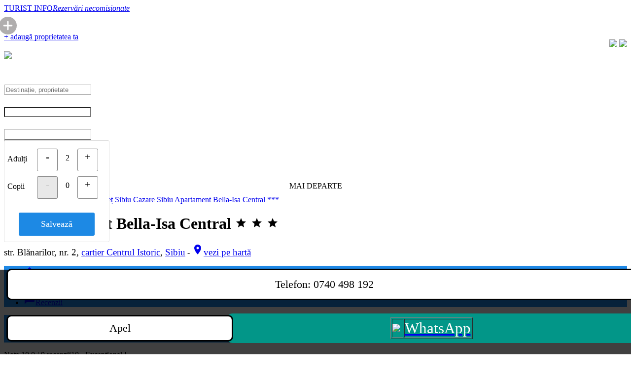

--- FILE ---
content_type: text/html; charset=utf-8
request_url: https://www.turistinfo.ro/sibiu/cazare-sibiu/apartament_bella_isa_central/reviews-apartament_bella_isa_central-c108922.html
body_size: 13903
content:
<!DOCTYPE html>
<html dir="ltr" lang="ro"  xmlns:fb="https://ogp.me/ns/fb#" >
<head>
<title>Apartament Bella-Isa Central Sibiu - recenzii</title>
<link href="/favicon.ico" rel="shortcut icon" />
<meta http-equiv="Content-Type" content="text/html; charset=UTF-8"/>
<meta name='viewport' content='width=device-width, initial-scale=0.8'/>
<meta name="title" content="Apartament Bella-Isa Central Sibiu - recenzii">
<meta name="keywords" content="recenzii Apartament Bella-Isa Central, Apartament Bella-Isa Central, Sibiu, comentarii, pareri turisti, opinii Apartament Bella-Isa Central Sibiu">
<meta name="description" content="Părerile turiștilor la Apartament Bella-Isa Central Sibiu. Comunicare directă cu proprietarul, prin TURIST INFO">
<meta name="owner" content="TURIST INFO .ro">
<meta name="subject" content="Apartament Bella-Isa Central Sibiu - recenzii">
<meta name="rating" content="General" />
<meta name="topic" content="business">
<meta name="abstract" content="Apartament Bella-Isa Central Sibiu - recenzii">
<meta name="audience" content="all">
<meta name="revisit-after" content="1 days">
<meta name="language" content="ro">
<meta name="country" content="ro" />
<meta name="copyright" content="TURIST INFO .ro">
<meta name="robots" content="index,follow">
<meta name="distribution" content="Global">
<meta name="resource-type" content="web page">
<meta name="doc-type" content="web page">
<meta name="doc-class" content="published">
<meta name="doc-rights" content="public domain">
<meta name="MSSmartTagsPreventParsing" content="TRUE">
<meta name="apple-touch-fullscreen" content="yes">
<meta name="format-detection" content="telephone=no">
<meta name="google-site-verification" content="zZPsbpREvZtNseFtx38a93snlrN7FMhwA6qOtsqNRCE" />
<meta itemprop="logo" content="https://www.turistinfo.ro/images/detalii/707239.jpg">
<meta itemprop="url" content="https://www.turistinfo.ro/sibiu/cazare-sibiu/apartament_bella_isa_central/reviews-apartament_bella_isa_central-c108922.html">
<meta itemprop="image" content="https://www.turistinfo.ro/images/detalii/707239.jpg">
<meta property="og:url" content="https://www.turistinfo.ro/sibiu/cazare-sibiu/apartament_bella_isa_central/reviews-apartament_bella_isa_central-c108922.html">
<meta property="og:title" content="Apartament Bella-Isa Central Sibiu - părerile turiștilor" >
<meta property="og:description" content="TURIST INFO · Contact direct" >
<meta property="og:type" content="place" >
<meta property="og:og:site_name" content="www.turistinfo.ro" />
<meta property="og:image" content="https://www.turistinfo.ro/images/detalii/707239.jpg">
<meta property="fb:app_id" content="377063072307267">
<meta property="fb:admins" content="1571551470" >
<link href="https://fonts.googleapis.com/icon?family=Material+Icons" rel="stylesheet">  
<link href="/static/materialize/css/materialize.min.css?v=20201216315111856524739" type="text/css" rel="stylesheet" media="screen,projection"/>
<script src="https://code.jquery.com/jquery-2.1.1.min.js"></script>
<script src="/static/materialize/js/materialize.min.js?v=202012163151118"></script>
<script src="/static/js/moment.min.js"></script>
<script type="text/javascript" src="/static/js/init.js?v=202012163151118"></script>
<link rel="stylesheet" href="//code.jquery.com/ui/1.12.1/themes/base/jquery-ui.css">
<script src="https://code.jquery.com/ui/1.12.1/jquery-ui.js"></script>
<script src="/static/calendar/datepicker-ro.js"></script>
<script src="/static/js/cookie.js"></script>


<script src="/static/swipebox/js/jquery.swipebox.js?v=202012163151118"></script>
<link rel="stylesheet" href="/static/swipebox/css/swipebox.css?v=202012163151118419">
<link href="/static/css/tooltipster.css" rel="stylesheet">
<link href="/static/css/tooltipster-shadow.css" rel="stylesheet">
<script type='text/javascript' src='/static/js/jquery.tooltipster.min.js'></script>
<link href="/static/css/style.css?v=53177516267612" type="text/css" rel="stylesheet" media="screen,projection"/>
</head>
<body>

<div id="fb-root"></div>	
<script>
  window.fbAsyncInit = function() {
    FB.init({
      appId      : '377063072307267',
      xfbml      : true,
      version    : 'v2.9'
    });
    FB.AppEvents.logPageView();
  };
  (function(d, s, id){
     var js, fjs = d.getElementsByTagName(s)[0];
     if (d.getElementById(id)) {return;}
     js = d.createElement(s); js.id = id;
     js.src = "//connect.facebook.net/ro_RO/sdk.js";
     fjs.parentNode.insertBefore(js, fjs);
   }(document, 'script', 'facebook-jssdk'));
</script>
<style> @media only screen and (max-width: 600px) { .textLogo { padding-top: 20px; padding-left: 0px; } footer.page-footer .footer-copyright .breadcrumb { font-size: 125%; }  } </style>
<div class="section hide-on-small-only" id="mainheader">
  <div class="container">
    <div class="row">

      <div class="col s9 m6 l4">
        <div class="logo">
          <a id="logo-container" href="/" class="brand-logo light-blue-text text-darken-2 valign-wrapper"><i class="hasLogo center hide-on-small-only"></i>
            <div class="textLogo"><span class="text-darken-1 red-text">TURIST</span> INFO<em></em><i class='hide-on-small-only'>Rezervări necomisionate</i></div></a>
        </div>
      </div>

      <div class="col s3 hide-on-med-and-up right-align">
                    <div style="position: relative; top: 8px; right: 10px;"><a href='/inscriere-unitate-cazare.html'><!--culoareadd-->
          <svg height="36px" width="36px" viewBox="0 0 512 512" xmlns="http://www.w3.org/2000/svg"><path fill="#b0aeae" d="m256 0c-141.164062 0-256 114.835938-256 256s114.835938 256 256 256 256-114.835938 256-256-114.835938-256-256-256zm112 277.332031h-90.667969v90.667969c0 11.777344-9.554687 21.332031-21.332031 21.332031s-21.332031-9.554687-21.332031-21.332031v-90.667969h-90.667969c-11.777344 0-21.332031-9.554687-21.332031-21.332031s9.554687-21.332031 21.332031-21.332031h90.667969v-90.667969c0-11.777344 9.554687-21.332031 21.332031-21.332031s21.332031 9.554687 21.332031 21.332031v90.667969h90.667969c11.777344 0 21.332031 9.554687 21.332031 21.332031s-9.554687 21.332031-21.332031 21.332031zm0 0"/></svg>
          </a></div>
                </div>

      <div class="col s12 m2 l4 social text-center hide-on-med-and-down"><center>
        <div id="fblikebtn"><div class="fb-follow" data-href="https://www.facebook.com/turistinfo.ro" data-layout="box_count" data-size="small" data-show-faces="true"></div></div>
        </center>	
      </div>
      <div class="col s12 m6 l4 text-right hide-on-small-only">
                <a href="/inscriere-unitate-cazare.html" class="waves-effect btn blue darken-2 adaugaUnitate">+ adaugă proprietatea ta</a>
        <div style="padding-top: 14px; padding-left: 10px; float: right;">
            <a target="_blank" class="" data-tooltip="Urmărește-ne pe Facebook" data-position="bottom" data-delay="0" href="https://www.facebook.com/turistinfo.ro" title="Urmărește-ne pe Facebook">
                 <img src="/static/img/icons/social-icon-facebook.png?v=2" width="25">
            </a>
            <a target="_blank" class=""data-tooltip="Urmărește-ne pe Twitter" data-position="bottom" data-delay="0" href="https://twitter.com/Turist_Info" title="Urmărește-ne pe Twitter">
                 <img src="/static/img/icons/social-icon-twitter.png?v=2" width="25">
            </a>
          </div>
               </div>
    </div>
  </div>
</div>
<style> @media only screen and (max-width: 600px) { 
#sloc { font-size: 125%; }  


}</style>
                <div class="showsearchbar hide-on-med-and-up">
          <div class="turistInfo blue darken-1">
            <div class="container" style="height: 64px; font-size: 155%; color: white; padding-top: 14px; margin-bottom: 10px;">
                <div style='display: inline; float: left; width: 36px; height: 56px;' ><a href='/sibiu/cazare-sibiu/apartament_bella_isa_central-c108922.html'><img src='/static/img/back_icon_3.svg' width='24' style='margin-top: 4px;'></a></div>
                 Recenzii            </div>
          </div>
        </div>
        


<div class="showsearchbar hide-on-small-only">
  <div class="turistInfo blue darken-1">
    <div class="container">

      <form class="col s12" method="GET" id="cautaCazare">
        <div class="row" id="rcautacazare">
                    <div class="input-field col s12 m6 l3 searchCard" id="searchn" onclick="$('#icon_prefix').focus();">
            <input onclick="$(this).val('');" id="icon_prefix"  name="" type="text" class="white-text searchLocation" placeholder="Destinație, proprietate" autocomplete="off" />
            <div class="rezultateCautare none" id="searchResults"></div>
          </div>
          <div class="input-field col s6 m3 l1p5 input-group date" id="searchd1"><label for="date1" style="color: white; font-size: 130%;" class="hide-on-med-and-up">Data sosirii</label>
            <input type="text" name="date1" id="date1" value="" class="white-text form-control" style="    background-image: url(""); background-position: 7px 7px; background-repeat: no-repeat;" readonly/>
          </div>
          <div class="input-field col s6 m3 l1p5 input-group date" id="searchd2"><label for="date1" style="color: white; font-size: 130%; " class="hide-on-med-and-up">Data plecării</label>
            <input type="text" name="date2" id="date2" value="" class="white-text form-control" readonly/>
          </div>
          <div class="cpmc persoanep input-field col s12 m4 l2 input-group " id="searchp"  >
                            <input type='hidden' name='cadulti' id='cadulti' value='2'>
              <input type='hidden' name='ccopii' id='ccopii' value='0'>
              <input type="text" name="persoane" id="persoane" value="2 adulți" class="a white-text form-control" readonly />
		<div id="persoaned" name="persoaned" class="cpmc cpm none">
		    <div class='cpmc cpml cmargt'>Adulți</div>
				<a ><div class="cpmc bcge cmargt" id='mcpad'>-</div></a>
		              <div class='cpmc cpmcount cmargt' id='lbladulti'>2</div> 
				<a ><div class="cpmc bcge cmargt" id='mcpau'>+</div></a>
		              <br style='clear: both;'>
		    <div class='cpmc cpml cmarg'>Copii</div>
				<a ><div class="cpmc cmarg bcge bcgd" id='mcpcd'>-</div></a>
		              <div class='cpmc cmarg cpmcount' id='lblcopii'>0</div> 
				<a ><div class="cpmc  cmarg bcge" id='mcpcu'>+</div></a>
                  <br style='clear: both;'><div class='cpmc cpml cmargt' id='vctitle' style='width: 100%;'></div><select id='vcs1' class='cpmnf selvc selvch browser-default' onchange='javascript:updatecopiic();'><option value=''>Alege</option><option value='0'>0 ani</option><option value='1'>1 an</option><option value='2'>2 ani</option><option value='3'>3 ani</option><option value='4'>4 ani</option><option value='5'>5 ani</option><option value='6'>6 ani</option><option value='7'>7 ani</option><option value='8'>8 ani</option><option value='9'>9 ani</option><option value='10'>10 ani</option><option value='11'>11 ani</option><option value='12'>12 ani</option><option value='13'>13 ani</option><option value='14'>14 ani</option><option value='15'>15 ani</option><option value='16'>16 ani</option><option value='17'>17 ani</option></select><select id='vcs2' class='cpmnf selvc selvch browser-default' onchange='javascript:updatecopiic();'><option value=''>Alege</option><option value='0'>0 ani</option><option value='1'>1 an</option><option value='2'>2 ani</option><option value='3'>3 ani</option><option value='4'>4 ani</option><option value='5'>5 ani</option><option value='6'>6 ani</option><option value='7'>7 ani</option><option value='8'>8 ani</option><option value='9'>9 ani</option><option value='10'>10 ani</option><option value='11'>11 ani</option><option value='12'>12 ani</option><option value='13'>13 ani</option><option value='14'>14 ani</option><option value='15'>15 ani</option><option value='16'>16 ani</option><option value='17'>17 ani</option></select><select id='vcs3' class='cpmnf selvc selvch browser-default' onchange='javascript:updatecopiic();'><option value=''>Alege</option><option value='0'>0 ani</option><option value='1'>1 an</option><option value='2'>2 ani</option><option value='3'>3 ani</option><option value='4'>4 ani</option><option value='5'>5 ani</option><option value='6'>6 ani</option><option value='7'>7 ani</option><option value='8'>8 ani</option><option value='9'>9 ani</option><option value='10'>10 ani</option><option value='11'>11 ani</option><option value='12'>12 ani</option><option value='13'>13 ani</option><option value='14'>14 ani</option><option value='15'>15 ani</option><option value='16'>16 ani</option><option value='17'>17 ani</option></select><select id='vcs4' class='cpmnf selvc selvch browser-default' onchange='javascript:updatecopiic();'><option value=''>Alege</option><option value='0'>0 ani</option><option value='1'>1 an</option><option value='2'>2 ani</option><option value='3'>3 ani</option><option value='4'>4 ani</option><option value='5'>5 ani</option><option value='6'>6 ani</option><option value='7'>7 ani</option><option value='8'>8 ani</option><option value='9'>9 ani</option><option value='10'>10 ani</option><option value='11'>11 ani</option><option value='12'>12 ani</option><option value='13'>13 ani</option><option value='14'>14 ani</option><option value='15'>15 ani</option><option value='16'>16 ani</option><option value='17'>17 ani</option></select><select id='vcs5' class='cpmnf selvc selvch browser-default' onchange='javascript:updatecopiic();'><option value=''>Alege</option><option value='0'>0 ani</option><option value='1'>1 an</option><option value='2'>2 ani</option><option value='3'>3 ani</option><option value='4'>4 ani</option><option value='5'>5 ani</option><option value='6'>6 ani</option><option value='7'>7 ani</option><option value='8'>8 ani</option><option value='9'>9 ani</option><option value='10'>10 ani</option><option value='11'>11 ani</option><option value='12'>12 ani</option><option value='13'>13 ani</option><option value='14'>14 ani</option><option value='15'>15 ani</option><option value='16'>16 ani</option><option value='17'>17 ani</option></select><select id='vcs6' class='cpmnf selvc selvch browser-default' onchange='javascript:updatecopiic();'><option value=''>Alege</option><option value='0'>0 ani</option><option value='1'>1 an</option><option value='2'>2 ani</option><option value='3'>3 ani</option><option value='4'>4 ani</option><option value='5'>5 ani</option><option value='6'>6 ani</option><option value='7'>7 ani</option><option value='8'>8 ani</option><option value='9'>9 ani</option><option value='10'>10 ani</option><option value='11'>11 ani</option><option value='12'>12 ani</option><option value='13'>13 ani</option><option value='14'>14 ani</option><option value='15'>15 ani</option><option value='16'>16 ani</option><option value='17'>17 ani</option></select><select id='vcs7' class='cpmnf selvc selvch browser-default' onchange='javascript:updatecopiic();'><option value=''>Alege</option><option value='0'>0 ani</option><option value='1'>1 an</option><option value='2'>2 ani</option><option value='3'>3 ani</option><option value='4'>4 ani</option><option value='5'>5 ani</option><option value='6'>6 ani</option><option value='7'>7 ani</option><option value='8'>8 ani</option><option value='9'>9 ani</option><option value='10'>10 ani</option><option value='11'>11 ani</option><option value='12'>12 ani</option><option value='13'>13 ani</option><option value='14'>14 ani</option><option value='15'>15 ani</option><option value='16'>16 ani</option><option value='17'>17 ani</option></select><select id='vcs8' class='cpmnf selvc selvch browser-default' onchange='javascript:updatecopiic();'><option value=''>Alege</option><option value='0'>0 ani</option><option value='1'>1 an</option><option value='2'>2 ani</option><option value='3'>3 ani</option><option value='4'>4 ani</option><option value='5'>5 ani</option><option value='6'>6 ani</option><option value='7'>7 ani</option><option value='8'>8 ani</option><option value='9'>9 ani</option><option value='10'>10 ani</option><option value='11'>11 ani</option><option value='12'>12 ani</option><option value='13'>13 ani</option><option value='14'>14 ani</option><option value='15'>15 ani</option><option value='16'>16 ani</option><option value='17'>17 ani</option></select><select id='vcs9' class='cpmnf selvc selvch browser-default' onchange='javascript:updatecopiic();'><option value=''>Alege</option><option value='0'>0 ani</option><option value='1'>1 an</option><option value='2'>2 ani</option><option value='3'>3 ani</option><option value='4'>4 ani</option><option value='5'>5 ani</option><option value='6'>6 ani</option><option value='7'>7 ani</option><option value='8'>8 ani</option><option value='9'>9 ani</option><option value='10'>10 ani</option><option value='11'>11 ani</option><option value='12'>12 ani</option><option value='13'>13 ani</option><option value='14'>14 ani</option><option value='15'>15 ani</option><option value='16'>16 ani</option><option value='17'>17 ani</option></select><select id='vcs10' class='cpmnf selvc selvch browser-default' onchange='javascript:updatecopiic();'><option value=''>Alege</option><option value='0'>0 ani</option><option value='1'>1 an</option><option value='2'>2 ani</option><option value='3'>3 ani</option><option value='4'>4 ani</option><option value='5'>5 ani</option><option value='6'>6 ani</option><option value='7'>7 ani</option><option value='8'>8 ani</option><option value='9'>9 ani</option><option value='10'>10 ani</option><option value='11'>11 ani</option><option value='12'>12 ani</option><option value='13'>13 ani</option><option value='14'>14 ani</option><option value='15'>15 ani</option><option value='16'>16 ani</option><option value='17'>17 ani</option></select>		    <div class="cpmcc cmarg" style="width:100%;"><center><a id='mcpclose' class='btncc'>Salvează</a></center></div>
		</div>
          </div>
          <div class="input-field col s12 hide-on-med-and-up " id="searchtv" style='margin-bottom: 20px; margin-top: 0px; '>
              <input type="checkbox" id="ptichete" name="ptichete" class="filled-tv white"  onchange="updateptichete()">
              <label for="ptichete">Plătesc cu tichete de vacanță</label>
          </div>


          <div class="input-field col s12 m4 l2 hide-on-small-only">
               <input type="checkbox" id="pticheted" name="pticheted" class="filled-tv white"  onchange="updatepticheted()">
               <label for="pticheted">Tichete vacanță</label>
          </div>


          <div class="input-field col s12 m4 l2 cauta" id="searchb" style="padding-top: 5px;">
             <center><a class="waves-effect waves-green btn white blue-text block btnsearch">MAI DEPARTE</a></center>
          </div>
        </div>
      </form>

<style>
.cpm { position: absolute; z-index:9999; background-color: white; width: 200px; margin-top: -19px; padding: 16px 6px 6px 6px; border: 1px solid #E0E0E0; border-radius: 3px; }
.cpml { float: left; padding-top: 12px; padding-bottom: 10px; width: 60px; }
.cpmb { float: left; padding-top: 10px; padding-bottom: 10px; width: 120px; }
.cmarg { margin-top: 10px; margin-bottom: 6px; }
.cpmcount { float: left; margin-left: 10px; margin-right: 10px; width: 20px; text-align: center; padding-top: 10px; }
.bcge { border: 1px solid gray; border-radius: 3px; font-size: 130%; color: black; width: 40px; height: 40px; text-align: center; float: left; padding-top: 4px; -moz-user-select: -moz-none;
   -khtml-user-select: none;
   -webkit-user-select: none;
   -ms-user-select: none;
   user-select: none; }
.bcgd { background-color: #E8E8E8; color: #D0D0D0; cursor: initial; }
.btncc{  margin-top: 0px; display: inline-block; text-align: center; background-color: #1D89E4; color: white; padding: 13px 7px 13px 7px; border-radius: 3px; width: 70%;  font-size: 110%; }
select.selvc { width: 46%; display: inline; margin-right: 5px; margin-bottom: 5px; }
select.selvch { display: none; }



@media only screen and (min-width: 993px) {
.row .col.l1p5 {
    width: 12.5%;
}
.row .col.l2p5 {
    width: 19.83%;
}
}
@media only screen and (max-width: 600px) {
    .cpm { position: absolute; z-index:9999; background-color: white; width: 97%; margin-top: -19px; padding-left: 6px; padding-right: 6px; border: 1px solid #E0E0E0; border-radius: 3px; }
    .cpml { float: left; padding-top: 16px; padding-bottom: 10px; width: 120px; font-size: 150%; padding-left: 4px; font-weight: 400; }
    .cpmb { float: left; padding-top: 10px; padding-bottom: 10px; width: 120px; }
    .cmargt { margin-top: 20px; }
    .cmarg { margin-top: 10px; margin-bottom: 6px; }
    .cpmcount { display: inline-block; margin-left: 10px; margin-right: 10px; width: 40px; text-align: center; font-size: 140%; padding-top: 14px; }
    .bcge { border: 1px solid gray; border-radius: 3px; font-size: 160%; color: black; width: 60px; height: 60px; padding-top: 13px; }
    .bcgd { background-color: #E8E8E8; color: #D0D0D0; cursor: initial; }
    .cpmcc { display: block; margin-bottom: 15px;  padding-left: 4px; }
    #mcpclose { font-size: 160%; }
    .btncc{  margin-top: 10px; display: inline-block; text-align: center; background-color: #1D89E4; color: white; padding: 13px 27px 13px 17px; border-radius: 3px; width: 70%;  font-size: 160%; }


    select.selvc { font-size: 140%; }

    label[for=ptichete] { font-size: 140%; color: white; }
    #ptichete { background-color: white; }

    #searchs { margin-top: 0px; padding-top: 0px; margin-bottom: 15px; padding-bottom: 0px; }
    #searchst td { margin: 0px; padding: 0px; }

}
[type="checkbox"].filled-tv:checked+label:after { border: 2px solid #5a5a5a ; background-color: #1E88E5 ; }
[type="checkbox"].filled-tv:not(:checked)+label:after { background-color: white; }
.filled-tv[type="checkbox"] + label:before{ border: 2px solid white; background: transparent; }
.filled-tv[type="checkbox"]:checked + label:before{ border: 2px solid transparent; border-bottom: 2px solid white; border-right: 2px solid white; background: transparent; }
.filled-tv.filled-in[type="checkbox"] + label:after{ border: 2px solid white; background: transparent; }
.filled-tv.filled-in[type="checkbox"]:checked + label:after{ background: white; }
.filled-tv.filled-in[type="checkbox"]:checked + label:before{ border-top: 2px solid transparent; border-left: 2px solid transparent; border-right: 2px solid #fff; border-bottom: 2px solid #fff; }




label[for=pticheted] { font-size: 100%; color: white; padding-left: 26px; }
#pticheted { background-color: white; margin-left: 0px; }
</style>
    </div>
  </div>
</div>

<script type='text/javascript'>
function getPosition(string,subString,index){return string.split(subString,index).join(subString).length;}
function updateptichete(){if($("#ptichete").is(':checked')){Cookies.set("ptichete","1",{expires:1,path:"/"});$("#pticheted").prop("checked",true);}else{Cookies.set("ptichete","0",{expires:1,path:"/"});$("#pticheted").prop("checked",true);}}
function updatepticheted(){if($("#pticheted").is(':checked')){$("#ptichete").prop("checked",true);Cookies.set("ptichete","1",{expires:1,path:"/"});}else{$("#ptichete").prop("checked",false);Cookies.set("ptichete","0",{expires:1,path:"/"});}}
function updateinputsca(){var a=$("#cadulti").val();parseInt($("#cadulti").val())>1?a+=" adulți":a+=" adult";parseInt($("#ccopii").val())>0&&(a=a+" și "+$("#ccopii").val(),parseInt($("#ccopii").val())>1?a+=" copii":a+=" copil");Cookies.set("cadulti",$("#cadulti").val(),{expires:1,path:"/"});Cookies.set("ccopii",$("#ccopii").val(),{expires:1,path:"/"});$("#persoane").val(a);}
$(".cpmc").on("click",function(a){if(a.target.id=="mcpad"){if(parseInt($("#cadulti").val())>1){$("#cadulti").val(parseInt($("#cadulti").val())-1);$("#lbladulti").html($("#cadulti").val());}
if(parseInt($("#cadulti").val())==1){$("#mcpad").addClass("bcgd");}
$("#mcpau").removeClass("bcgd");updateinputsca();}
if(a.target.id=="mcpau"){if(parseInt($("#cadulti").val())<99){$("#cadulti").val(parseInt($("#cadulti").val())+1);$("#lbladulti").html($("#cadulti").val());}
if(parseInt($("#cadulti").val())==99){$("#mcpau").addClass("bcgd");}
$("#mcpad").removeClass("bcgd");updateinputsca();}
if(a.target.id=="mcpcd"){if(parseInt($("#ccopii").val())>0){$("#ccopii").val(parseInt($("#ccopii").val())-1);$("#lblcopii").html($("#ccopii").val());}
if(parseInt($("#ccopii").val())==0){$("#mcpcd").addClass("bcgd");}
$("#mcpcu").removeClass("bcgd");updatecopii();updateinputsca();}
if(a.target.id=="mcpcu"){if(parseInt($("#ccopii").val())<10){$("#ccopii").val(parseInt($("#ccopii").val())+1);$("#lblcopii").html($("#ccopii").val());}
if(parseInt($("#ccopii").val())==10){$("#mcpcu").addClass("bcgd");}
$("#mcpcd").removeClass("bcgd");updatecopii();updateinputsca();}
if(a.target.id=="mcpclose"){$("#persoane").removeClass("selected_input");$("#persoane").addClass("white-text");$("#persoaned").addClass("none");$("#persoane").blur();var searchfr=Cookies.get('searchfr');if(searchfr!="no"){Cookies.set("searchfr","no",{expires:1,path:"/"});setTimeout(function(){href=$('input.searchLocation').attr('data-href');datatip=$('input.searchLocation').attr('data-tip');dataid=$('input.searchLocation').attr('data-id');if(/^\//.test(href)){}},500);}}
if(a.target.id!="mcpclose"){a.stopPropagation();a.stopImmediatePropagation();if(a.target.id.substring(0,3)!="vcs"){$("#persoane").focus();}}});$(document).click(function(a){if($("#persoane").hasClass("selected_input")){$("#persoane").removeClass("selected_input");$("#persoane").addClass("white-text");$("#persoaned").addClass("none");$("#persoane").blur()
var searchfr=Cookies.get('searchfr');if(searchfr!="no"){Cookies.set("searchfr","no",{expires:1,path:"/"});href=$('input.searchLocation').attr('data-href');datatip=$('input.searchLocation').attr('data-tip');dataid=$('input.searchLocation').attr('data-id');if(/^\//.test(href)){window.location.href=href;}}}})
$("#persoane").focus(function(){$("#persoane").addClass("selected_input"),$("#persoane").removeClass("white-text"),$("#persoaned").removeClass("none"),this.parentNode.appendChild(document.querySelector("#persoaned"))});var date1=Cookies.get('date1');var date2=Cookies.get('date2');var tdate1=moment(new Date()).format("DD.MM.YYYY");if(moment(date1,'DD.MM.YYYY',true).isValid()&&moment(date2,'DD.MM.YYYY',true).isValid()&&moment(date1,'DD.MM.YYYY',true).format("X")>=moment(tdate1,"DD.MM.YYYY",true).format("X")&&moment(date2,'DD.MM.YYYY',true).format("X")>moment(date1,'DD.MM.YYYY',true).format("X")){document.getElementById("date1").value=date1;document.getElementById("date2").value=date2;}else{tdate1=moment(new Date()).format("DD.MM.YYYY");var tdate2=moment(new Date()).add(1,'days').format("DD.MM.YYYY");document.getElementById("date1").value=tdate1;document.getElementById("date2").value=tdate2;Cookies.set('date1',tdate1,{expires:1,path:'/'});Cookies.set('date2',tdate2,{expires:1,path:'/'});}
function updatecopii(){var nrcopii=parseInt($("#ccopii").val());if(nrcopii>0){$("#vctitle").removeClass("none");if(nrcopii==1){document.getElementById("vctitle").innerHTML="Vârsta copil";}else{document.getElementById("vctitle").innerHTML="Vârste copii";}}else{$("#vctitle").addClass("none");}
for(i=1;i<=nrcopii;i++){$("#vcs"+i).removeClass("selvch");}
for(i=nrcopii+1;i<=10;i++){$("#vcs"+i).addClass("selvch");$('#vcs'+i+' option[value=""]').attr('selected','selected');}}
function updatecopiic(){var nrcopii=parseInt($("#ccopii").val());var copiiv="";if(nrcopii>0){for(i=1;i<=nrcopii;i++){copiiv=copiiv+$("#vcs"+i).val();if(nrcopii>i){copiiv=copiiv+",";}}}
Cookies.set('ccopii_v',copiiv,{expires:1,path:'/'});}
</script>
<nav class="blue-grey lighten-5 z-depth-0 navigare hide-on-small-only" itemscope itemtype="https://schema.org/BreadcrumbList"><div class="nav-wrapper container"><div class="col s12"> <span itemprop="itemListElement" itemscope itemtype="https://schema.org/ListItem"><meta itemprop="name" content="Cazare Romania" /><meta itemprop="item" content="https://www.turistinfo.ro/" /><meta itemprop="position" content="1" /></span>
<span itemprop="itemListElement" itemscope itemtype="https://schema.org/ListItem"><meta itemprop="name" content="Cazare în zona Sibiu și împrejurimi" /><meta itemprop="item" content="https://www.turistinfo.ro/zona-sibiu_si_imprejurimi/" /><meta itemprop="position" content="2" /></span>
<span itemprop="itemListElement" itemscope itemtype="https://schema.org/ListItem"><meta itemprop="name" content="Cazare în județul Sibiu" /><meta itemprop="item" content="https://www.turistinfo.ro/judet-sibiu.html" /><meta itemprop="position" content="3" /></span>
<span itemprop="itemListElement" itemscope itemtype="https://schema.org/ListItem"><meta itemprop="name" content="Cazare Sibiu" /><meta itemprop="item" content="https://www.turistinfo.ro/sibiu/cazare-hoteluri-vile-pensiuni-sibiu.html" /><meta itemprop="position" content="4" /></span>
<span itemprop="itemListElement" itemscope itemtype="https://schema.org/ListItem"><meta itemprop="name" content="Apartament Bella-Isa Central ***" /><meta itemprop="item" content="https://www.turistinfo.ro/sibiu/cazare-sibiu/apartament_bella_isa_central-c108922.html" /><meta itemprop="position" content="5" /></span>
<a href="https://www.turistinfo.ro/" title="Cazare Romania" class="btn-floating btn waves-effect waves-light  white  z-depth-0"><i class="material-icons blue darken-1 white-text">home</i></a>
<a href="https://www.turistinfo.ro/zona-sibiu_si_imprejurimi/" title="Cazare în zona Sibiu și împrejurimi" class="breadcrumb blue-grey-text text-lighten-2 light hide-on-med-and-down">zona Sibiu și împrejurimi</a>
<a href="https://www.turistinfo.ro/judet-sibiu.html" title="Cazare în județul Sibiu" class="breadcrumb blue-grey-text text-lighten-2 light hide-on-med-and-down">județ Sibiu</a>
<a href="https://www.turistinfo.ro/sibiu/cazare-hoteluri-vile-pensiuni-sibiu.html" title="Cazare Sibiu" class="breadcrumb blue-grey-text text-lighten-2 light"><span class='hide-on-small-only'>Cazare </span>Sibiu</a>
<a data-search="Apartament Bella-Isa Central Sibiu ***" data-search-tip="uid" data-search-id="108922" href="/sibiu/cazare-sibiu/apartament_bella_isa_central-c108922.html" title="Apartament Bella-Isa Central ***" class="breadcrumb blue-grey-text text-lighten-2 light infocautare">Apartament Bella-Isa Central ***</a>
</div></div></nav><div class="container unitate"  itemscope="" itemtype="https://schema.org/BedAndBreakfast"><style>
@media only screen and (max-width: 600px) {
    .sumar { font-size: 135%; }
    .titlu { font-size: 115%; }
    .adress  { font-size: 115%; }
    .address { font-size: 115%; }
    h1 { font-size: 235%; }
    h2.titlu { font-size: 125%; }
    .unitate .top nav ul li a { font-size: 110%; }
    ul li { font-size: 125%; }
    .tarifeinperioade { font-size: 125%; }
    .tarifebutton1 { font-size: 125%; }
    .poze-camere .camere h3 { font-size: 135%; }
    .infcam { font-size: 125%; }
    .criterii { font-size: 125%; }
    .topreview { font-size: 125%; }
    .sejur{ font-size: 125%; }
    .dialogbox .body .message { font-size: 125%; }
    .unitate .capacitate {     font-size: 110%;   color: #707878; font-weight: 400; }
    .info-recenzii { font-size: 135%; }
    ul#dropdown_recenzii { font-size: 90%; }
    .unitate .notaGenerala { font-size: 120%; }
//    .unitate .top h1 { margin: 0px 0 5px 0; }
}
</style>
    <div class="top unit-main-header">




       
        <h1 class="hide-on-small-only">
        <a href='/sibiu/cazare-hoteluri-vile-pensiuni-sibiu.html' title='Cazare Sibiu'><img src='/static/img/back_icon_2.svg' width='22' style='margin-left: 10px; margin-right: 20px; margin-top: 3px;' class='hide-on-med-and-up'></a> 
        <span itemprop="name">Apartament Bella-Isa Central<!--span class='hide-on-small-only'> din Sibiu</span--></span>
                <span class="starsrating" itemprop="starRating" itemscope itemtype="https://schema.org/Rating">	
        <meta itemprop="ratingValue" content="3">
                <i class="material-icons stars orange-text text-lighten-1">grade</i>
                <i class="material-icons stars orange-text text-lighten-1">grade</i>
                <i class="material-icons stars orange-text text-lighten-1">grade</i>
                </span>
                </h1>




        <div class="adress grey-text hide-on-small-only">
        <span itemprop="address" style="font-size: 120%;">str. Blănarilor, nr. 2, <a href='/sibiu/cazare-sibiu/cartier-centrul-istoric/' title='Cazare Centrul Istoric, Sibiu'>cartier Centrul Istoric</a>, <a href='/sibiu/cazare-hoteluri-vile-pensiuni-sibiu.html' title='Cazare Sibiu'>Sibiu</a></span>
                    <span class="gps" itemprop="geo" itemscope="" itemtype="https://schema.org/GeoCoordinates">
            <span class="hide-on-med-and-up"> - </span><a itemprop="url" href="/sibiu/cazare-sibiu/apartament_bella_isa_central/harta-acces-apartament_bella_isa_central-c108922.html" style="font-size: 120%;"><span  class="hide-on-small-only"><i class="material-icons small">location_on</i>vezi pe </span>hartă<span itemprop="latitude" content="45.8000702"></span><span itemprop="longitude" content="24.1582121"></span></a></span>
                </div>
    </div>

	<div class="row liste2col">	<div class="col s12 l9 unitate-left inlinetc">

<style>
.navtop { background-color: #1E88E5 !important; }
.navtop ul li { background-color: #1E88E5 !important;  }
// nav a { color: black !important; }
</style>


<div class="top hide-on-small-only">
    <nav class="navtop">
        <div class="nav-wrappers">
          <ul class="left maintabs">
           <li><a href="/sibiu/cazare-sibiu/apartament_bella_isa_central-c108922.html" title="Apartament Bella-Isa Central Sibiu"><i class="material-icons left hide-on-med-and-down">home</i>Detalii<span class="hide-on-small-only"> cazare</span></a></li><li ><a href="/sibiu/cazare-sibiu/apartament_bella_isa_central/harta-acces-apartament_bella_isa_central-c108922.html" title="Pozitionare Apartament Bella-Isa Central Sibiu"><i class="material-icons left hide-on-med-and-down">location_on</i>Harta</a></li>                 <li class="active"><a href="/sibiu/cazare-sibiu/apartament_bella_isa_central/reviews-apartament_bella_isa_central-c108922.html"><i class="material-icons left hide-on-med-and-down">rate_review</i>Recenzii</a></li>
            

          </ul>
        </div>
    </nav>
    <style>
#dropdown_recenzii ul li:hover{ background-color: #1E88E5 !important; }
</style>
    <ul id="dropdown_recenzii" class="dropdown-content lighten-2 navtop">
        <li><a title="Comentarii turisti la Apartament Bella-Isa Central Sibiu pe Turist Info" href="/sibiu/cazare-sibiu/apartament_bella_isa_central/reviews-apartament_bella_isa_central-c108922.html" class="white-text"><i class="material-icons left hide-on-med-and-down">comment</i><span class='hide-on-small-only'>Recenzii </span>Turist Info</a></li>
        <li><a title="Comentarii turisti la Apartament Bella-Isa Central Sibiu pe Facebook" href="/sibiu/cazare-sibiu/apartament_bella_isa_central/reviews_facebook-apartament_bella_isa_central-c108922.html" class="white-text"><i class="material-icons left hide-on-med-and-down">person_pin</i><span class='hide-on-small-only'>Comentarii </span>Facebook</a></li>
    </ul>
    </div>








<div class="row recenzii noselect">


    <div class="col s12">
        <div class="row  evaluari">
                        <div class="col s12 m12 l5">			
                <div class="notaGenerala" itemprop="aggregateRating" itemscope="" itemtype="https://schema.org/AggregateRating">
                    <div class="rating blue-text text-darken1">	
                        Nota <span class="average" itemprop="ratingValue">10.0</span><span> / <span class="votes" itemprop="ratingCount">9</span> recenzii</span><span class="none" itemprop="bestRating">10</span> <span class="black-text"> - </span> <meta itemprop="worstRating" content="1">
                        <span class="evaluare red-text text-lighten-2">Excepțional !</span>                    </div>
                    <!---p class="votes small" itemprop="ratingCount">Nota este calculată în baza recenziilor din ultimele 14 luni.<br>(5 recenzii din 9).</p--->
                    <br><center><a href="/sibiu/cazare-sibiu/apartament_bella_isa_central/review-apartament_bella_isa_central-c108922.html" class="btnaddrev btnbig hide-on-med-and-down">Adaugă recenzie</a></center>

                </div>
            </div>
            <div class="col s6 m6 l3">
                <div class="noteunitate">
                    <table><tbody>
                        <tr><td class="voteswhat"><i class="material-icons vbottom teal-text text-lighten-2">record_voice_over</i> Personal:</td><td class="text-right">10</td></tr>
                        <tr><td><i class="material-icons vbottom teal-text text-lighten-2">insert_emoticon</i> Servicii:</td><td class="text-right">10</td></tr>
                        <tr><td><i class="material-icons vbottom teal-text text-lighten-2">lightbulb_outline</i> Curățenie:</td><td class="text-right">10</td></tr>
                        <tr><td><i class="material-icons vbottom teal-text text-lighten-2">weekend</i> Confort:</td><td class="text-right">10</td></tr>
                        <tr><td><i class="material-icons vbottom teal-text text-lighten-2">monetization_on</i> Prețuri:</td><td class="text-right">10</td></tr>
                        <tr><td><i class="material-icons vbottom teal-text text-lighten-2">location_on</i> Localizare:</td><td class="text-right">9.8</td></tr>
                    </tbody></table>
                </div>
                <br><br><center><a href="/sibiu/cazare-sibiu/apartament_bella_isa_central/review-apartament_bella_isa_central-c108922.html" class="btnaddrev btnbig hide-on-large-only">Adaugă recenzie</a></center>

            </div>





                        <div class="col s6 m6 l4">		
                    <div class="col s12"><a href="/sibiu/cazare-sibiu/apartament_bella_isa_central/reviews-apartament_bella_isa_central-c108922.html"><b>Toate recenziile (9)</b></a></div><div class="col s12"><a href="/sibiu/cazare-sibiu/apartament_bella_isa_central/reviews-apartament_bella_isa_central-c108922.html?filter=cuptan">Cuplu tânăr (4)</a></div><div class="col s12"><a href="/sibiu/cazare-sibiu/apartament_bella_isa_central/reviews-apartament_bella_isa_central-c108922.html?filter=cupmat">Cuplu matur (2)</a></div><div class="col s12"><a href="/sibiu/cazare-sibiu/apartament_bella_isa_central/reviews-apartament_bella_isa_central-c108922.html?filter=famcopado">Familie cu adolescenți (2)</a></div><div class="col s12"><a href="/sibiu/cazare-sibiu/apartament_bella_isa_central/reviews-apartament_bella_isa_central-c108922.html?filter=grup">Grup (1)</a></div>
            </div>
	</div>
</div>	
</div>


     <style> a.btnaddrev { background-color: #1D89E4; height: 40px; font-size: 110%; color: white; padding: 6px 17px 6px 17px; border-radius: 3px; } @media only screen and (max-width: 600px) { a.btnbig {     font-size: 137%;    font-weight: 500; } } </style>



    <div class="section review filtercuptan">
        <div class="row topreview">
	    <div class="col s8 m6 l6">
                <img  width="29" height="27" src="/static/img/reviews/r_cuptan.gif">&nbsp;&nbsp;	
                <strong>
                Ștefan Ionuț din Balotesti                </strong>
            </div>
            <div class="col s4 m6 l6">
            <div class="notag_turist right"><span>nota: 10</span><div class="progress blue-grey lighten-5 inline vbottom"><div class="determinate teal lighten-2" style="width: 100%"></div></div></div>        </div>
    </div>
    <div class="sejur">
	<em>
	<i class="material-icons vbottom teal-text text-lighten-2">schedule</i>  29.05.2025	</em>
    </div>

    <div class="dialogbox"><div class="body blue-grey lighten-5"><span class="tip tip-left"></span><div class="message"><span>Apartament curat, incapator, calduros cu tot ce ai nevoie pentru o vacanta tihnita. Gazda prietenoasa se asigura de confortul si nevoile oaspetilor, foarte amabilă si primitoare, locația arată exact ca în poze, apartamentul este spațios și foarte curat.</span></div></div></div>






</div>



    <div class="section review filtercuptan">
        <div class="row topreview">
	    <div class="col s8 m6 l6">
                <img  width="29" height="27" src="/static/img/reviews/r_cuptan.gif">&nbsp;&nbsp;	
                <strong>
                Marian din Vâlcea                </strong>
            </div>
            <div class="col s4 m6 l6">
            <div class="notag_turist right"><span>nota: 10</span><div class="progress blue-grey lighten-5 inline vbottom"><div class="determinate teal lighten-2" style="width: 100%"></div></div></div>        </div>
    </div>
    <div class="sejur">
	<em>
	<i class="material-icons vbottom teal-text text-lighten-2">schedule</i>  29.05.2025	</em>
    </div>

    <div class="dialogbox"><div class="body blue-grey lighten-5"><span class="tip tip-left"></span><div class="message"><span>Apartament modern, cu internet și tv, situat în proximitatea zonei centrale unde există multe lucruri de vizitat cât și locații în care să te destinzi. Camerele foarte curate, iar gazdele sunt foarte amabile și cu mult bun simț. Totul la superlativ. </span></div></div></div>






</div>



    <div class="section review filtercupmat">
        <div class="row topreview">
	    <div class="col s8 m6 l6">
                <img  width="29" height="27" src="/static/img/reviews/r_cupmat.gif">&nbsp;&nbsp;	
                <strong>
                Lucian din Alba Iulia                </strong>
            </div>
            <div class="col s4 m6 l6">
            <div class="notag_turist right"><span>nota: 9.83</span><div class="progress blue-grey lighten-5 inline vbottom"><div class="determinate teal lighten-2" style="width: 98.3%"></div></div></div>        </div>
    </div>
    <div class="sejur">
	<em>
	<i class="material-icons vbottom teal-text text-lighten-2">schedule</i>  29.05.2025	</em>
    </div>

    <div class="dialogbox"><div class="body blue-grey lighten-5"><span class="tip tip-left"></span><div class="message"><span>Apartament foarte bine dotat cu toate necesitatile, aproape de toate punctele turistice, camerele foarte frumoase spatioase super curate, proprietarul foarte amabil in tot timpul sederii, raportul pret/calitate este foarte excelent.</span></div></div></div>






</div>



    <div class="section review filtercuptan">
        <div class="row topreview">
	    <div class="col s8 m6 l6">
                <img  width="29" height="27" src="/static/img/reviews/r_cuptan.gif">&nbsp;&nbsp;	
                <strong>
                Eana Valentina din Râmnicu Valcea                </strong>
            </div>
            <div class="col s4 m6 l6">
            <div class="notag_turist right"><span>nota: 10</span><div class="progress blue-grey lighten-5 inline vbottom"><div class="determinate teal lighten-2" style="width: 100%"></div></div></div>        </div>
    </div>
    <div class="sejur">
	<em>
	<i class="material-icons vbottom teal-text text-lighten-2">schedule</i>  29.05.2025	</em>
    </div>

    <div class="dialogbox"><div class="body blue-grey lighten-5"><span class="tip tip-left"></span><div class="message"><span>Am avut parte de un sejur minunat în acest apartament! Spațiul este foarte curat, bine întreținut și complet utilat – de la ustensile de bucătărie până la articole de toaletă, totul a fost gândit pentru confortul oaspeților. Locația este ideală: aproape de centru, dar suficient de retrasă pentru a oferi liniște și intimitate. Ne-am simțit ca acasă din prima clipă! gazda a fost extrem de amabilă, comunicativă și atentă la detalii. Check-in-ul a fost simplu și rapid, o experiență relaxantă, confortabilă și fără griji.</span></div></div></div>






</div>



    <div class="section review filtercuptan">
        <div class="row topreview">
	    <div class="col s8 m6 l6">
                <img  width="29" height="27" src="/static/img/reviews/r_cuptan.gif">&nbsp;&nbsp;	
                <strong>
                Ștefan Andreea din Balotesti                </strong>
            </div>
            <div class="col s4 m6 l6">
            <div class="notag_turist right"><span>nota: 10</span><div class="progress blue-grey lighten-5 inline vbottom"><div class="determinate teal lighten-2" style="width: 100%"></div></div></div>        </div>
    </div>
    <div class="sejur">
	<em>
	<i class="material-icons vbottom teal-text text-lighten-2">schedule</i>  29.05.2025	</em>
    </div>

    <div class="dialogbox"><div class="body blue-grey lighten-5"><span class="tip tip-left"></span><div class="message"><span>Am avut parte de o experiență deosebită! Cazarea a fost impecabilă – curățenie exemplară, decor modern și primitor, iar gazdele foarte amabile și atente la orice detaliu. Locația este liniștită, ideală pentru relaxare, dar și aproape de principalele atracții din zonă. Patul confortabil, lenjerie curată, iar facilitățile oferite au fost peste așteptări. </span></div></div></div>






</div>



    <div class="section review filtercupmat">
        <div class="row topreview">
	    <div class="col s8 m6 l6">
                <img  width="29" height="27" src="/static/img/reviews/r_cupmat.gif">&nbsp;&nbsp;	
                <strong>
                Transmisii Autoema din Focșani                </strong>
            </div>
            <div class="col s4 m6 l6">
            <div class="notag_turist right"><span>nota: 10</span><div class="progress blue-grey lighten-5 inline vbottom"><div class="determinate teal lighten-2" style="width: 100%"></div></div></div>        </div>
    </div>
    <div class="sejur">
	<em>
	<i class="material-icons vbottom teal-text text-lighten-2">schedule</i>  02.12.2023	</em>
    </div>

    <div class="dialogbox"><div class="body blue-grey lighten-5"><span class="tip tip-left"></span><div class="message"><span>Totul la superlativ! Mulțumim!!!! Recomand cu drag!<br>Proprietarul este disponibil, empatic și foarte amabil curățenia este impecabilă.<br>Apartamentul este foarte aproape de centrul Sibiului și de principalele obiective turistice.<br>Cu siguranță vom reveni!</span></div></div></div>






</div>



    <div class="section review filterfamcopado">
        <div class="row topreview">
	    <div class="col s8 m6 l6">
                <img  width="29" height="27" src="/static/img/reviews/r_famcopado.gif">&nbsp;&nbsp;	
                <strong>
                Anda din Canada                </strong>
            </div>
            <div class="col s4 m6 l6">
            <div class="notag_turist right"><span>nota: 9.67</span><div class="progress blue-grey lighten-5 inline vbottom"><div class="determinate teal lighten-2" style="width: 96.7%"></div></div></div>        </div>
    </div>
    <div class="sejur">
	<em>
	<i class="material-icons vbottom teal-text text-lighten-2">schedule</i>  03.08.2022	</em>
    </div>

    <div class="dialogbox"><div class="body blue-grey lighten-5"><span class="tip tip-left"></span><div class="message"><span>Excellent location: walking distance to all attractions, train station, and grocery stores. Parking is available in front of the apartment. The  was very accommodating, communication was fast and easy. Great customer service. Definitely recommend.<br><br>Locația este excelenta, loc de parcare in fata apartamentului, aproape de toate punctele de interes, gazda foarte amabila, comunicarea rapida și ușoară. Recomandam și, cu siguranța, vom reveni dacă vom fi in zona, multumim Bogdan.</span></div></div></div>






</div>



    <div class="section review filterfamcopado">
        <div class="row topreview">
	    <div class="col s8 m6 l6">
                <img  width="29" height="27" src="/static/img/reviews/r_famcopado.gif">&nbsp;&nbsp;	
                <strong>
                Lechioiu Rodica din Paulesti                </strong>
            </div>
            <div class="col s4 m6 l6">
            <div class="notag_turist right"><span>nota: 10</span><div class="progress blue-grey lighten-5 inline vbottom"><div class="determinate teal lighten-2" style="width: 100%"></div></div></div>        </div>
    </div>
    <div class="sejur">
	<em>
	<i class="material-icons vbottom teal-text text-lighten-2">schedule</i>  27.06.2021	</em>
    </div>

    <div class="dialogbox"><div class="body blue-grey lighten-5"><span class="tip tip-left"></span><div class="message"><span>Locația este excelenta. Conditii deosebite, colaborarea cu proprietarul excelenta. Noi ne-am cazat în apartamentul cu 3 camere. Am avut magazin Profi la 50 m, am mers pe jos până în Centrul Vechi. Blocul este curat, liniștit. Am gasit în apartament tot ce am avut nevoie.</span></div></div></div>






</div>



    <div class="section review filtergrup">
        <div class="row topreview">
	    <div class="col s8 m6 l6">
                <img  width="29" height="27" src="/static/img/reviews/r_grup.gif">&nbsp;&nbsp;	
                <strong>
                Deniz Lehaci din Bucuresti                </strong>
            </div>
            <div class="col s4 m6 l6">
            <div class="notag_turist right"><span>nota: 10</span><div class="progress blue-grey lighten-5 inline vbottom"><div class="determinate teal lighten-2" style="width: 100%"></div></div></div>        </div>
    </div>
    <div class="sejur">
	<em>
	<i class="material-icons vbottom teal-text text-lighten-2">schedule</i>  26.04.2021	</em>
    </div>

    <div class="dialogbox"><div class="body blue-grey lighten-5"><span class="tip tip-left"></span><div class="message"><span>Apartamentul este superb. Am colaborat foarte bine cu dl. Bogdan, este o gazda minunata. Apartamentul arată excelent, totul este curat și ne-am simțit confortabil. Este situat intr-o zona liniștita, acces foarte rapid la magazine.</span></div></div></div>






</div>




</div>

<div class="col l3 hide-on-med-and-down"><div id="sideUnitInfo"><div id="contactbox"><div class="content"><div class="card blue-grey lighten-5 contact-box"><div class="card-content center-align">
    <div class="card-title blue darken-1 white-text">CONTACT</div>
        <div class="contact center-align">



            <div class="contactName2" style="padding-top: 10px; padding-bottom: 6px;">Popescu Bogdan<br></div>




            
                                    <div class="phones"><div class="phone vezitel"><a class="btn blue darken-1"> <i class="material-icons vbottom">phone</i> <span class="telnr">0740 XXX XXX</span></a></div></div>
                    <div class="progress none"><div class="indeterminate"></div></div>
                    <div id="teltmp" class="none"></div>
                    <a class="vezitel veziteltext">vezi numărul de telefon</a>
                <p>Comunicare cu proprietarul,<br>rezervare necomisionată.</p></div></div></div></div></div></div></div></div><script>
$(function(){
  $('.vezitel').click(function(){
    ga('send', 'event', 'clickUC', 'telefon', '108922', 1, {'nonInteraction': 1});
    $('#teltmp').html($('.phones').html());
    $('.contact .phones').html('');
    $('.contact .veziteltext').remove();
    setTimeout(function(){	revealTel("7ckMxfFqS5UbMAmsu+2+Koq4+tbRo2zQ0WUDv20X90XbqHQmSZAu+MFEqvvI6Y8YzuoUKaUtq1gLeddJOh4wYg==") },0); 
    $('.vezitel').unbind('click');
    trackbuttond(108922, "dtel");
//    $('.inforezervare').fadeIn('slow');

  });

  function revealTel(hash){
    $('.contact .progress').show();		    	
    $.post( "/ajax/phone", { hash: hash,  ref: '108922'})

    .done(function(data) {
      if(/0\d{9}/.test(data)){
        $('.contact .progress').hide();
        $('#teltmp').find('a').first().attr('href',"tel:"+data);
        const regex = '/^(\d{4})(\d{3})(\d{3,})$/g';
        const subst = "\$1 \$2 \$3";
        const result = data.substring(0,4) + " " + data.substring(4,7) + " " + data.substring(7,10);

        $('#teltmp').find('.telnr').first().text(result);		
        $('.contact .phones').append($('#teltmp').html());
      }
    });	
  };
});
function clickSolCaz() {
    ga('send', 'event', 'clicksol', 'solicitare', '108922', 1, {'nonInteraction': 1});
}
function trackbuttond(id, tip) { $.ajax ({ url: '/ajax/button', data: {"id": id, "tip" : tip}, type: 'post' }); }
</script>
<br></div><style>
.btnaddrev { background-color: #1D89E4; height: 40px; font-size: 100%; color: white; padding: 6px 17px 6px 17px; border-radius: 3px; }


#swipebox-title { font-size: 150%; margin-top: 20px; }
#swipebox-close { right: 20px; }
// #swipebox-close { background: url('/static/img/close.svg');  background-repeat: no-repeat; top: 10px; right: 40px; background-size: 40px 40px; }
#swipebox-close { top: 20px;  right: 10px; }
</style>
<script type="text/javascript">
( function( $ ) {
	$( '.swipebox' ).swipebox( {
		useCSS : true, // false will force the use of jQuery for animations
		useSVG : true, // false to force the use of png for buttons
		initialIndexOnArray : 0, // which image index to init when a array is passed
		hideCloseButtonOnMobile : false, // true will hide the close button on mobile devices
		removeBarsOnMobile : false, // false will show top bar on mobile devices
		hideBarsDelay : 60000, // delay before hiding bars on desktop
		beforeOpen: function() { window.location.hash = "pic"; }, // called before opening
		afterOpen: function() {  }, // called after opening
		afterClose: function() {}, // called after closing
		loopAtEnd: false, // true will return to the first image after the last image is reached
	} );
} )( jQuery );
window.setInterval(function(){ if ( $.swipebox.isOpen ) { if (!window.location.hash) { jQuery('#swipebox-close').trigger('click');  } } }, 200);
</script>


	<div class='hide-on-large-only'><br><br></div>
	<div class='hide-on-small-only hide-on-large-only'><br><br><br><br><br></div>

	






<div class='hide-on-med-and-up' id="propinfpad"><br><br><br><br><br></div>
<div class="bcc hide-on-large-only">




    <div id='propinf' class='hide-on-large-only' style='background-color: #F7F7F7; border-top: 1px solid #F0F0F0;'><table border=0 width='100%'><tr><td style=' font-size: 120%; padding-left: 15px;'><span style='font-weight: bold;  font-size: 120%; text-transform: uppercase;'>Popescu Bogdan</span></td></tr></table></div>

    <script>
    $(document).ready(function() { if($(window).scrollTop() + $(window).height() > $(document).height() - 150) { $("#propinf").show(); } else { $("#propinf").hide(); } });
    $(window).scroll(function() { if($(window).scrollTop() + $(window).height() > $(document).height() - 150) { $("#propinf").show(); } else { $("#propinf").hide(); } });
    </script>





                
             <div class='bcc_c hide-on-small-only hide-on-large-only'>
             <table width='100%' style='margin: 0px; padding: 0px;'><tr>
             <td id='cslot2' style='width: 35%;'>
             <a href='tel:+40740498192' id='bft'><div style='text-align: center; float: left; width: 100%; font-size: 140%; border: 3px solid black; border-radius: 10px; padding: 16px 5px 16px 5px; color: black; background-color: white; margin-top: -5px;'>
             Telefon: 0740 498 192</div></a></td>
             </tr></table>
             </div>
            


        <div class='bcc_c hide-on-med-and-up'>
    
        

            <table width='100%' style='margin: 0px; padding: 0px; margin-top: 0px;'><tr>
                            <td id='cslot2' style='width: 35%;'>
                <a href='tel:+40740498192' id='bfp'><div style='text-align: center; float: left; width: 100%; font-size: 140%; border: 3px solid black; border-radius: 10px; padding: 11px 5px 11px 5px; color: black; background-color: white;'>
                Apel</div></a></td>
            	
                            <td id='cslot1' style='width: 65%; padding-right: 15px;'>
                <a href='https://wa.me/+40740498192?text=https%3A%2F%2Fwww.turistinfo.ro%2Fu%2F108922%0A%0ABun%C4%83+ziua%21+M-ar+interesa+Apartament+Bella-Isa+Central+%C3%AEn+perioada++-++pentru+2+adul%C8%9Bi.+Ave%C8%9Bi+disponibil%3F' id='bfw'><div style='font-size: 140%; border: 3px solid #029688; border-radius: 10px; padding: 5px 5px 5px 5px; color: white; background-color: #029688; width: 100%;'>
                <table border=1 style='padding:0px; margin: 0 auto;  width: 1%; '><tr><td width='1' style='padding:0px; margin: 0px;'><img src='/static/img/whatsapp.png' height='33' style='margin-right: 5px; margin-top: 0px;' target='_blank'></td><td style='padding:0px; margin: 0px; font-size: 140%; color: white;'> WhatsApp</td></tr></table></center></td>
                        </tr></table>





            </div>

</div>










<style>
.container-fluid{padding-right:15px;padding-left:15px;margin-right:auto;margin-left:auto}
.telefoane{width:100%}
.navbar-fixed-bottom{bottom:0;margin-bottom:0;border-width:1px 0 0;height:auto}
.navbar-fixed-bottom,.navbar-fixed-top{position:fixed;right:0;left:0;z-index:1030}
.rezervare_sticky{background:rgba(0,0,0,.75)}
.rezervare_sticky .col-xs-6{padding:2px}
.rezervare_sticky button{margin:10px 0;min-height:36px;width:100%}
.rezervare_sticky .solcazare,.rezervare_sticky .soltelefon{padding-left:0;padding-right:0;margin-bottom:0}
.rezervare_sticky .button-phone{margin:10px 20px 10px 0;min-height:42px;align:center}
.container-fluid h2{font-size:20px;font-weight:700}
.bluredBlack{position:absolute;background-color:#000;width:100%;height:100%;z-index:100;opacity:.7;filter:alpha(opacity=70)}
.tooltip{position:absolute;z-index:1070;display:block;font-family:"Helvetica Neue",Helvetica,Arial,sans-serif;font-size:12px;font-weight:400;line-height:1.4;visibility:visible;filter:alpha(opacity=0);opacity:0;padding-left:20px;padding-top:20px}

#contactbp td { padding-top: 2px; padding-bottom: 0px; }
.bcc {  position: fixed; bottom: 0px; left: 0px; text-align: center; padding-top: 10px; z-index:1000; min-width: 410px; width: 100%;  }
.bcc_c { padding-left: 10px; padding-right: 10px; height: 86px; width: 100%; background: rgba(0,0,0,.75);   }


</style>

<script>
$("#bfw").click(function() {
  trackbutton(108922, "mwap");
  ga('send', 'event', 'clickwa', 'clickwab', '108922', 1, {'nonInteraction': 1});
});
$("#bfs").click(function() {
  trackbutton(108922, "msms");
  ga('send', 'event', 'clicksms', 'clicksmsb', '108922', 1, {'nonInteraction': 1});
});
$("#bfr").click(function() {
  trackbutton(108922, "frez");
});

$("#bft").click(function() {
  trackbutton(108922, "ttel");
});


$("#bfp").click(function() {
  trackbutton(108922, "mtel");
});


function trackbutton(id, tip) { $.ajax ({ url: '/ajax/button', data: {"id": id, "tip" : tip}, type: 'post' }); }
</script>



<footer class="page-footer  blue-grey lighten-5 hide-on-med-and-down">    
  <div class="footer-copyright center breadcrumb blue-grey-text text-darken-2">
    <p>
      <a href="/termeni.html" class="breadcrumb blue-grey-text text-darken-2">Termeni</a>
      <a href="/contact.html" class="breadcrumb blue-grey-text text-darken-2">Contact</a>
      <a href="https://admin.turistinfo.ro/" class="breadcrumb blue-grey-text text-darken-2">Admin</a><br>


      <div id='gazdweb'>Găzduit de <a href="https://www.hostgate.ro/gazduire-web" title="Gazduire Web Hostgate.ro" class="breadcrumb blue-grey-text text-darken-2" target="_blank">HostGate</a></div>
    </p> 
        <script>
        (function(i,s,o,g,r,a,m){i['GoogleAnalyticsObject']=r;i[r]=i[r]||function(){
        (i[r].q=i[r].q||[]).push(arguments)},i[r].l=1*new Date();a=s.createElement(o),
        m=s.getElementsByTagName(o)[0];a.async=1;a.src=g;m.parentNode.insertBefore(a,m)
        })(window,document,'script','//www.google-analytics.com/analytics.js','ga');
        ga('create', 'UA-312402-1', 'auto');  // Replace with your property ID.
        ga('send', 'pageview');
        </script>

      </div>

    </div>
  </div>
  
<style> 
#cookie-notice{display: none; position:fixed;min-width:100%;height:auto;z-index:9999;font-size:13px;line-height:13px;left:0;text-align:center}
.cookie-notice-container{padding:10px;text-align:center}
.cn-top{top:0}
.cn-bottom{bottom:0}

#gazdweb { font-size: 14px; }
#gazdweb.a { font-size: 14px; }
@media only screen and (max-width: 600px) { #gazdweb { display: none; } }
 </style>
<div id="cookie-notice" role="banner" class="cn-bottom" style="color: #fff; background-color: #000;"><div class="cookie-notice-container">
    <span id="cn-notice-text">Folosim cookies. <span class="hide-on-med-and-down">Dacă continui să folosești acest site web, ești de acord cu utilizarea lor. </span><a href="/cookies.html">Află mai multe</a> / </span>
    <a href="javascript:saveconsent();" id="cn-accept-cookie" data-cookie-set="accept">De acord</a>
</div></div>

</footer>
<script defer src="https://static.cloudflareinsights.com/beacon.min.js/vcd15cbe7772f49c399c6a5babf22c1241717689176015" integrity="sha512-ZpsOmlRQV6y907TI0dKBHq9Md29nnaEIPlkf84rnaERnq6zvWvPUqr2ft8M1aS28oN72PdrCzSjY4U6VaAw1EQ==" data-cf-beacon='{"version":"2024.11.0","token":"806e94d0207b45d3a4be0300fd4c55dd","r":1,"server_timing":{"name":{"cfCacheStatus":true,"cfEdge":true,"cfExtPri":true,"cfL4":true,"cfOrigin":true,"cfSpeedBrain":true},"location_startswith":null}}' crossorigin="anonymous"></script>
</body>
</html>
